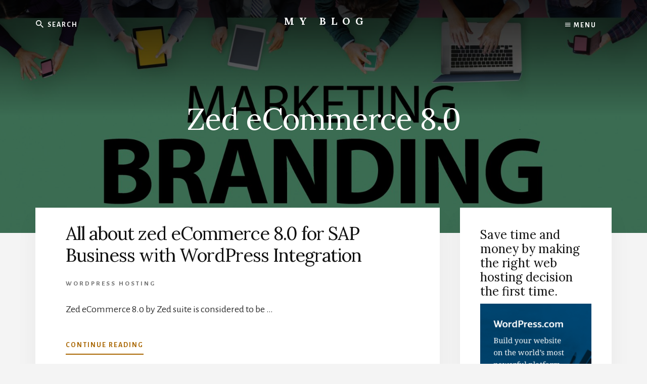

--- FILE ---
content_type: text/html; charset=UTF-8
request_url: https://iisfa.org/tag/zed-ecommerce-8-0/
body_size: 9059
content:
<!DOCTYPE html>
<html lang="en-US">
<head >
<meta charset="UTF-8" />
		<meta name="robots" content="noindex" />
		<meta name="viewport" content="width=device-width, initial-scale=1" />
<title>Zed eCommerce 8.0</title>
<meta name='robots' content='max-image-preview:large' />
<link rel='dns-prefetch' href='//fonts.googleapis.com' />
<link rel='dns-prefetch' href='//unpkg.com' />
<link href='https://fonts.gstatic.com' crossorigin rel='preconnect' />
<link rel="alternate" type="application/rss+xml" title="My Blog &raquo; Feed" href="https://iisfa.org/feed/" />
<link rel="alternate" type="application/rss+xml" title="My Blog &raquo; Comments Feed" href="https://iisfa.org/comments/feed/" />
<link rel="alternate" type="application/rss+xml" title="My Blog &raquo; Zed eCommerce 8.0 Tag Feed" href="https://iisfa.org/tag/zed-ecommerce-8-0/feed/" />
<link rel="canonical" href="https://iisfa.org/tag/zed-ecommerce-8-0/" />
<style id='wp-img-auto-sizes-contain-inline-css'>
img:is([sizes=auto i],[sizes^="auto," i]){contain-intrinsic-size:3000px 1500px}
/*# sourceURL=wp-img-auto-sizes-contain-inline-css */
</style>

<link rel='stylesheet' id='essence-pro-css' href='https://iisfa.org/wp-content/themes/essence-pro/style.css?ver=1.5.1' media='all' />
<style id='essence-pro-inline-css'>


		.single .content .entry-content > p:first-of-type {
			font-size: 26px;
			letter-spacing: -0.7px;
		}

		
/*# sourceURL=essence-pro-inline-css */
</style>
<style id='wp-emoji-styles-inline-css'>

	img.wp-smiley, img.emoji {
		display: inline !important;
		border: none !important;
		box-shadow: none !important;
		height: 1em !important;
		width: 1em !important;
		margin: 0 0.07em !important;
		vertical-align: -0.1em !important;
		background: none !important;
		padding: 0 !important;
	}
/*# sourceURL=wp-emoji-styles-inline-css */
</style>
<link rel='stylesheet' id='wp-block-library-css' href='https://iisfa.org/wp-includes/css/dist/block-library/style.min.css?ver=6.9' media='all' />
<style id='global-styles-inline-css'>
:root{--wp--preset--aspect-ratio--square: 1;--wp--preset--aspect-ratio--4-3: 4/3;--wp--preset--aspect-ratio--3-4: 3/4;--wp--preset--aspect-ratio--3-2: 3/2;--wp--preset--aspect-ratio--2-3: 2/3;--wp--preset--aspect-ratio--16-9: 16/9;--wp--preset--aspect-ratio--9-16: 9/16;--wp--preset--color--black: #000000;--wp--preset--color--cyan-bluish-gray: #abb8c3;--wp--preset--color--white: #ffffff;--wp--preset--color--pale-pink: #f78da7;--wp--preset--color--vivid-red: #cf2e2e;--wp--preset--color--luminous-vivid-orange: #ff6900;--wp--preset--color--luminous-vivid-amber: #fcb900;--wp--preset--color--light-green-cyan: #7bdcb5;--wp--preset--color--vivid-green-cyan: #00d084;--wp--preset--color--pale-cyan-blue: #8ed1fc;--wp--preset--color--vivid-cyan-blue: #0693e3;--wp--preset--color--vivid-purple: #9b51e0;--wp--preset--color--theme-primary: #a86500;--wp--preset--gradient--vivid-cyan-blue-to-vivid-purple: linear-gradient(135deg,rgb(6,147,227) 0%,rgb(155,81,224) 100%);--wp--preset--gradient--light-green-cyan-to-vivid-green-cyan: linear-gradient(135deg,rgb(122,220,180) 0%,rgb(0,208,130) 100%);--wp--preset--gradient--luminous-vivid-amber-to-luminous-vivid-orange: linear-gradient(135deg,rgb(252,185,0) 0%,rgb(255,105,0) 100%);--wp--preset--gradient--luminous-vivid-orange-to-vivid-red: linear-gradient(135deg,rgb(255,105,0) 0%,rgb(207,46,46) 100%);--wp--preset--gradient--very-light-gray-to-cyan-bluish-gray: linear-gradient(135deg,rgb(238,238,238) 0%,rgb(169,184,195) 100%);--wp--preset--gradient--cool-to-warm-spectrum: linear-gradient(135deg,rgb(74,234,220) 0%,rgb(151,120,209) 20%,rgb(207,42,186) 40%,rgb(238,44,130) 60%,rgb(251,105,98) 80%,rgb(254,248,76) 100%);--wp--preset--gradient--blush-light-purple: linear-gradient(135deg,rgb(255,206,236) 0%,rgb(152,150,240) 100%);--wp--preset--gradient--blush-bordeaux: linear-gradient(135deg,rgb(254,205,165) 0%,rgb(254,45,45) 50%,rgb(107,0,62) 100%);--wp--preset--gradient--luminous-dusk: linear-gradient(135deg,rgb(255,203,112) 0%,rgb(199,81,192) 50%,rgb(65,88,208) 100%);--wp--preset--gradient--pale-ocean: linear-gradient(135deg,rgb(255,245,203) 0%,rgb(182,227,212) 50%,rgb(51,167,181) 100%);--wp--preset--gradient--electric-grass: linear-gradient(135deg,rgb(202,248,128) 0%,rgb(113,206,126) 100%);--wp--preset--gradient--midnight: linear-gradient(135deg,rgb(2,3,129) 0%,rgb(40,116,252) 100%);--wp--preset--font-size--small: 16px;--wp--preset--font-size--medium: 20px;--wp--preset--font-size--large: 24px;--wp--preset--font-size--x-large: 42px;--wp--preset--font-size--normal: 20px;--wp--preset--font-size--larger: 28px;--wp--preset--spacing--20: 0.44rem;--wp--preset--spacing--30: 0.67rem;--wp--preset--spacing--40: 1rem;--wp--preset--spacing--50: 1.5rem;--wp--preset--spacing--60: 2.25rem;--wp--preset--spacing--70: 3.38rem;--wp--preset--spacing--80: 5.06rem;--wp--preset--shadow--natural: 6px 6px 9px rgba(0, 0, 0, 0.2);--wp--preset--shadow--deep: 12px 12px 50px rgba(0, 0, 0, 0.4);--wp--preset--shadow--sharp: 6px 6px 0px rgba(0, 0, 0, 0.2);--wp--preset--shadow--outlined: 6px 6px 0px -3px rgb(255, 255, 255), 6px 6px rgb(0, 0, 0);--wp--preset--shadow--crisp: 6px 6px 0px rgb(0, 0, 0);}:where(.is-layout-flex){gap: 0.5em;}:where(.is-layout-grid){gap: 0.5em;}body .is-layout-flex{display: flex;}.is-layout-flex{flex-wrap: wrap;align-items: center;}.is-layout-flex > :is(*, div){margin: 0;}body .is-layout-grid{display: grid;}.is-layout-grid > :is(*, div){margin: 0;}:where(.wp-block-columns.is-layout-flex){gap: 2em;}:where(.wp-block-columns.is-layout-grid){gap: 2em;}:where(.wp-block-post-template.is-layout-flex){gap: 1.25em;}:where(.wp-block-post-template.is-layout-grid){gap: 1.25em;}.has-black-color{color: var(--wp--preset--color--black) !important;}.has-cyan-bluish-gray-color{color: var(--wp--preset--color--cyan-bluish-gray) !important;}.has-white-color{color: var(--wp--preset--color--white) !important;}.has-pale-pink-color{color: var(--wp--preset--color--pale-pink) !important;}.has-vivid-red-color{color: var(--wp--preset--color--vivid-red) !important;}.has-luminous-vivid-orange-color{color: var(--wp--preset--color--luminous-vivid-orange) !important;}.has-luminous-vivid-amber-color{color: var(--wp--preset--color--luminous-vivid-amber) !important;}.has-light-green-cyan-color{color: var(--wp--preset--color--light-green-cyan) !important;}.has-vivid-green-cyan-color{color: var(--wp--preset--color--vivid-green-cyan) !important;}.has-pale-cyan-blue-color{color: var(--wp--preset--color--pale-cyan-blue) !important;}.has-vivid-cyan-blue-color{color: var(--wp--preset--color--vivid-cyan-blue) !important;}.has-vivid-purple-color{color: var(--wp--preset--color--vivid-purple) !important;}.has-black-background-color{background-color: var(--wp--preset--color--black) !important;}.has-cyan-bluish-gray-background-color{background-color: var(--wp--preset--color--cyan-bluish-gray) !important;}.has-white-background-color{background-color: var(--wp--preset--color--white) !important;}.has-pale-pink-background-color{background-color: var(--wp--preset--color--pale-pink) !important;}.has-vivid-red-background-color{background-color: var(--wp--preset--color--vivid-red) !important;}.has-luminous-vivid-orange-background-color{background-color: var(--wp--preset--color--luminous-vivid-orange) !important;}.has-luminous-vivid-amber-background-color{background-color: var(--wp--preset--color--luminous-vivid-amber) !important;}.has-light-green-cyan-background-color{background-color: var(--wp--preset--color--light-green-cyan) !important;}.has-vivid-green-cyan-background-color{background-color: var(--wp--preset--color--vivid-green-cyan) !important;}.has-pale-cyan-blue-background-color{background-color: var(--wp--preset--color--pale-cyan-blue) !important;}.has-vivid-cyan-blue-background-color{background-color: var(--wp--preset--color--vivid-cyan-blue) !important;}.has-vivid-purple-background-color{background-color: var(--wp--preset--color--vivid-purple) !important;}.has-black-border-color{border-color: var(--wp--preset--color--black) !important;}.has-cyan-bluish-gray-border-color{border-color: var(--wp--preset--color--cyan-bluish-gray) !important;}.has-white-border-color{border-color: var(--wp--preset--color--white) !important;}.has-pale-pink-border-color{border-color: var(--wp--preset--color--pale-pink) !important;}.has-vivid-red-border-color{border-color: var(--wp--preset--color--vivid-red) !important;}.has-luminous-vivid-orange-border-color{border-color: var(--wp--preset--color--luminous-vivid-orange) !important;}.has-luminous-vivid-amber-border-color{border-color: var(--wp--preset--color--luminous-vivid-amber) !important;}.has-light-green-cyan-border-color{border-color: var(--wp--preset--color--light-green-cyan) !important;}.has-vivid-green-cyan-border-color{border-color: var(--wp--preset--color--vivid-green-cyan) !important;}.has-pale-cyan-blue-border-color{border-color: var(--wp--preset--color--pale-cyan-blue) !important;}.has-vivid-cyan-blue-border-color{border-color: var(--wp--preset--color--vivid-cyan-blue) !important;}.has-vivid-purple-border-color{border-color: var(--wp--preset--color--vivid-purple) !important;}.has-vivid-cyan-blue-to-vivid-purple-gradient-background{background: var(--wp--preset--gradient--vivid-cyan-blue-to-vivid-purple) !important;}.has-light-green-cyan-to-vivid-green-cyan-gradient-background{background: var(--wp--preset--gradient--light-green-cyan-to-vivid-green-cyan) !important;}.has-luminous-vivid-amber-to-luminous-vivid-orange-gradient-background{background: var(--wp--preset--gradient--luminous-vivid-amber-to-luminous-vivid-orange) !important;}.has-luminous-vivid-orange-to-vivid-red-gradient-background{background: var(--wp--preset--gradient--luminous-vivid-orange-to-vivid-red) !important;}.has-very-light-gray-to-cyan-bluish-gray-gradient-background{background: var(--wp--preset--gradient--very-light-gray-to-cyan-bluish-gray) !important;}.has-cool-to-warm-spectrum-gradient-background{background: var(--wp--preset--gradient--cool-to-warm-spectrum) !important;}.has-blush-light-purple-gradient-background{background: var(--wp--preset--gradient--blush-light-purple) !important;}.has-blush-bordeaux-gradient-background{background: var(--wp--preset--gradient--blush-bordeaux) !important;}.has-luminous-dusk-gradient-background{background: var(--wp--preset--gradient--luminous-dusk) !important;}.has-pale-ocean-gradient-background{background: var(--wp--preset--gradient--pale-ocean) !important;}.has-electric-grass-gradient-background{background: var(--wp--preset--gradient--electric-grass) !important;}.has-midnight-gradient-background{background: var(--wp--preset--gradient--midnight) !important;}.has-small-font-size{font-size: var(--wp--preset--font-size--small) !important;}.has-medium-font-size{font-size: var(--wp--preset--font-size--medium) !important;}.has-large-font-size{font-size: var(--wp--preset--font-size--large) !important;}.has-x-large-font-size{font-size: var(--wp--preset--font-size--x-large) !important;}
/*# sourceURL=global-styles-inline-css */
</style>

<style id='classic-theme-styles-inline-css'>
/*! This file is auto-generated */
.wp-block-button__link{color:#fff;background-color:#32373c;border-radius:9999px;box-shadow:none;text-decoration:none;padding:calc(.667em + 2px) calc(1.333em + 2px);font-size:1.125em}.wp-block-file__button{background:#32373c;color:#fff;text-decoration:none}
/*# sourceURL=/wp-includes/css/classic-themes.min.css */
</style>
<link rel='stylesheet' id='essence-pro-fonts-css' href='https://fonts.googleapis.com/css?family=Alegreya+Sans%3A400%2C400i%2C700%7CLora%3A400%2C700&#038;display=swap&#038;ver=1.5.1' media='all' />
<link rel='stylesheet' id='ionicons-css' href='https://unpkg.com/ionicons@4.1.2/dist/css/ionicons.min.css?ver=1.5.1' media='all' />
<link rel='stylesheet' id='essence-pro-gutenberg-css' href='https://iisfa.org/wp-content/themes/essence-pro/lib/gutenberg/front-end.css?ver=1.5.1' media='all' />
<style id='essence-pro-gutenberg-inline-css'>
.gb-block-post-grid .gb-post-grid-items .gb-block-post-grid-title a:hover {
	color: #a86500;
}

.site-container .wp-block-button .wp-block-button__link {
	background-color: #a86500;
}

.wp-block-button .wp-block-button__link:not(.has-background),
.wp-block-button .wp-block-button__link:not(.has-background):focus,
.wp-block-button .wp-block-button__link:not(.has-background):hover {
	color: #ffffff;
}

.site-container .wp-block-button.is-style-outline .wp-block-button__link {
	color: #a86500;
}

.site-container .wp-block-button.is-style-outline .wp-block-button__link:focus,
.site-container .wp-block-button.is-style-outline .wp-block-button__link:hover {
	color: #cb8823;
}		.site-container .has-small-font-size {
			font-size: 16px;
		}		.site-container .has-normal-font-size {
			font-size: 20px;
		}		.site-container .has-large-font-size {
			font-size: 24px;
		}		.site-container .has-larger-font-size {
			font-size: 28px;
		}		.site-container .has-theme-primary-color,
		.site-container .wp-block-button .wp-block-button__link.has-theme-primary-color,
		.site-container .wp-block-button.is-style-outline .wp-block-button__link.has-theme-primary-color {
			color: #a86500;
		}

		.site-container .has-theme-primary-background-color,
		.site-container .wp-block-button .wp-block-button__link.has-theme-primary-background-color,
		.site-container .wp-block-pullquote.is-style-solid-color.has-theme-primary-background-color {
			background-color: #a86500;
		}
/*# sourceURL=essence-pro-gutenberg-inline-css */
</style>
<script src="https://iisfa.org/wp-includes/js/jquery/jquery.min.js?ver=3.7.1" id="jquery-core-js"></script>
<script src="https://iisfa.org/wp-includes/js/jquery/jquery-migrate.min.js?ver=3.4.1" id="jquery-migrate-js"></script>
<link rel="https://api.w.org/" href="https://iisfa.org/wp-json/" /><link rel="alternate" title="JSON" type="application/json" href="https://iisfa.org/wp-json/wp/v2/tags/316" /><link rel="EditURI" type="application/rsd+xml" title="RSD" href="https://iisfa.org/xmlrpc.php?rsd" />
<link rel="icon" href="https://iisfa.org/wp-content/themes/essence-pro/images/favicon.ico" />
<link rel="pingback" href="https://iisfa.org/xmlrpc.php" />



<script data-ad-client="ca-pub-2394598781591251" async src="https://pagead2.googlesyndication.com/pagead/js/adsbygoogle.js"></script><style>.recentcomments a{display:inline !important;padding:0 !important;margin:0 !important;}</style><style type="text/css">.header-hero { background-image: linear-gradient(0deg, rgba(0,0,0,0.5) 50%, rgba(0,0,0,0.85) 100%), url(https://iisfa.org/wp-content/uploads/2021/07/cropped-Branding-scaled-1.jpg); }</style></head>
<body class="archive tag tag-zed-ecommerce-8-0 tag-316 wp-embed-responsive wp-theme-genesis wp-child-theme-essence-pro custom-header header-image header-full-width content-sidebar genesis-breadcrumbs-hidden no-js" itemscope itemtype="https://schema.org/WebPage">	<script>
	//<![CDATA[
	(function(){
		var c = document.body.classList;
		c.remove( 'no-js' );
		c.add( 'js' );
	})();
	//]]>
	</script>
	<div class="site-container"><ul class="genesis-skip-link"><li><a href="#genesis-sidebar-primary" class="screen-reader-shortcut"> Skip to primary sidebar</a></li><li><a href="#hero-page-title" class="screen-reader-shortcut"> Skip to content</a></li><li><a href="#after-content-featured" class="screen-reader-shortcut"> Skip to footer</a></li></ul><div class="header-hero"><header class="site-header" itemscope itemtype="https://schema.org/WPHeader"><div class="wrap">		<div class="off-screen-menu off-screen-content">
			<div class="off-screen-container">
				<div class="off-screen-wrapper">
					<div class="wrap">
						<button class="toggle-off-screen-menu-area close"><span class="screen-reader-text">Menu</span>X</button>
						<nav class="nav-off-screen" itemscope itemtype="https://schema.org/SiteNavigationElement"><ul id="menu-homemenu" class="menu genesis-nav-menu js-superfish"><li id="menu-item-6963" class="menu-item menu-item-type-custom menu-item-object-custom menu-item-6963"><a href="http://www.webhostingcheap.net/" itemprop="url"><span itemprop="name">Home</span></a></li>
<li id="menu-item-7023" class="menu-item menu-item-type-post_type menu-item-object-page menu-item-7023"><a href="https://iisfa.org/domain-hosting/" itemprop="url"><span itemprop="name">Domain Hosting</span></a></li>
<li id="menu-item-7024" class="menu-item menu-item-type-post_type menu-item-object-page menu-item-7024"><a href="https://iisfa.org/shared-hosting/" itemprop="url"><span itemprop="name">Shared Hosting</span></a></li>
<li id="menu-item-7025" class="menu-item menu-item-type-custom menu-item-object-custom menu-item-7025"><a href="https://ananova.com/best-hosting-providers" itemprop="url"><span itemprop="name">Best Hosting Providers</span></a></li>
</ul></nav>					</div>
				</div>
			</div>
		</div>
		<div class="header-right">
			<button class="off-screen-item toggle-off-screen-menu-area"><i
						class="icon ion-md-menu"></i> Menu</button>
		</div>
		<div class="header-left"><form class="search-form" method="get" action="https://iisfa.org/" role="search" itemprop="potentialAction" itemscope itemtype="https://schema.org/SearchAction"><label class="search-form-label screen-reader-text" for="searchform-1">Search</label><input class="search-form-input" type="search" name="s" id="searchform-1" placeholder="Search" itemprop="query-input"><input class="search-form-submit" type="submit" value="Search"><meta content="https://iisfa.org/?s={s}" itemprop="target"></form></div><div class="title-area"><p class="site-title" itemprop="headline"><a href="https://iisfa.org/">My Blog</a></p><p class="site-description" itemprop="description">My WordPress Blog</p></div></div></header><div class="hero-page-title" id="hero-page-title"><div class="wrap"><div class="archive-description taxonomy-archive-description taxonomy-description"><h1 class="archive-title">Zed eCommerce 8.0</h1></div></div></div></div><div class="site-inner"><div class="content-sidebar-wrap"><main class="content" id="genesis-content"><article class="post-811 post type-post status-publish format-standard category-wordpress-hosting tag-wordpress tag-wordpress-businesses tag-zed-ecommerce-8-0 tag-zed-ecommerce-8-0-provides entry" aria-label="All about zed eCommerce 8.0 for SAP Business with WordPress Integration" itemscope itemtype="https://schema.org/CreativeWork"><div class="entry-container"><header class="entry-header"><h2 class="entry-title" itemprop="headline"><a class="entry-title-link" rel="bookmark" href="https://iisfa.org/2014/05/15/zed-ecommerce-8-0/">All about zed eCommerce 8.0 for SAP Business with WordPress Integration</a></h2>
<p class="entry-meta"><span class="entry-categories"><a href="https://iisfa.org/category/wordpress-hosting/" rel="category tag">wordpress hosting</a></span></p></header><div class="entry-content" itemprop="text"><p>Zed eCommerce 8.0 by Zed suite is considered to be &#x02026;</p><p class="more-link-wrap"><a href="https://iisfa.org/2014/05/15/zed-ecommerce-8-0/" class="more-link button text">Continue Reading <span class="screen-reader-text">about All about zed eCommerce 8.0 for SAP Business with WordPress Integration</span></a></p></div></div></article></main><aside class="sidebar sidebar-primary widget-area" role="complementary" aria-label="Primary Sidebar" itemscope itemtype="https://schema.org/WPSideBar" id="genesis-sidebar-primary"><h2 class="genesis-sidebar-title screen-reader-text">Primary Sidebar</h2><section id="custom_html-3" class="widget_text widget widget_custom_html"><div class="widget_text widget-wrap"><div class="textwidget custom-html-widget"><h4>Save time and money by making the right web hosting decision the first time.</h4>
<a href="https://wordpress.com/create/?aff=6104&amp;cid=13600044"><img title="WordPress.com" src="https://refer.wordpress.com/wp-content/uploads/2018/01/square-ad-db-desk.png" alt="WordPress.com" /></a>
<h3>Nexcess Hosting</h3>
<a id="1012905" href="https://nexcess.pxf.io/c/55338/1012905/12206" target="_top"><img src="//a.impactradius-go.com/display-ad/12206-1012905" alt="" width="300" height="250" border="0" /></a>
<h3>Inmotion Hosting</h3>
<a id="274445" href="https://partners.inmotionhosting.com/c/55338/274445/4222" target="_top"><img src="//a.impactradius-go.com/display-ad/4222-274445" alt="" width="336" height="280" border="0" /></a><img style="position: absolute; visibility: hidden;" src="https://partners.inmotionhosting.com/i/55338/274445/4222" width="0" height="0" border="0" />
<h3>Namecheap Hosting</h3>
<a id="830026" href="https://namecheap.pxf.io/c/55338/830026/5618" target="_top"><img src="//a.impactradius-go.com/display-ad/5618-830026" alt="" width="336" height="280" border="0" /></a><img style="position: absolute; visibility: hidden;" src="https://namecheap.pxf.io/i/55338/830026/5618" width="0" height="0" border="0" />
<h3>iThemes Hosting</h3>
<a id="911613" href="https://ithemes.pxf.io/c/55338/911613/9639" target="_top"><img src="//a.impactradius-go.com/display-ad/9639-911613" alt="" width="300" height="250" border="0" /></a><img style="position: absolute; visibility: hidden;" src="https://imp.pxf.io/i/55338/911613/9639" width="0" height="0" border="0" /></div></div></section>
<section id="search-2" class="widget widget_search"><div class="widget-wrap"><form class="search-form" method="get" action="https://iisfa.org/" role="search" itemprop="potentialAction" itemscope itemtype="https://schema.org/SearchAction"><label class="search-form-label screen-reader-text" for="searchform-2">Search</label><input class="search-form-input" type="search" name="s" id="searchform-2" placeholder="Search" itemprop="query-input"><input class="search-form-submit" type="submit" value="Search"><meta content="https://iisfa.org/?s={s}" itemprop="target"></form></div></section>

		<section id="recent-posts-2" class="widget widget_recent_entries"><div class="widget-wrap">
		<h3 class="widgettitle widget-title">Recent Posts</h3>

		<ul>
											<li>
					<a href="https://iisfa.org/2017/04/27/best-social-media-hosting-services/">Best social media hosting services</a>
									</li>
											<li>
					<a href="https://iisfa.org/2017/04/27/using-seo-friendly-social-media-websites/">Using SEO Friendly Social Media Websites</a>
									</li>
											<li>
					<a href="https://iisfa.org/2017/04/24/a-glimpse-of-reseller-hosting-vs-vps-hosting/">A glimpse of Reseller Hosting Vs Vps hosting</a>
									</li>
											<li>
					<a href="https://iisfa.org/2017/04/24/cloud-computing-web-hosting-services/">Cloud Computing Web Hosting Services</a>
									</li>
											<li>
					<a href="https://iisfa.org/2017/04/24/best-web-development-companies/">Best Web Development Companies</a>
									</li>
					</ul>

		</div></section>
<section id="recent-comments-2" class="widget widget_recent_comments"><div class="widget-wrap"><h3 class="widgettitle widget-title">Recent Comments</h3>
<ul id="recentcomments"></ul></div></section>
<section id="archives-2" class="widget widget_archive"><div class="widget-wrap"><h3 class="widgettitle widget-title">Archives</h3>

			<ul>
					<li><a href='https://iisfa.org/2017/04/'>April 2017</a></li>
	<li><a href='https://iisfa.org/2017/03/'>March 2017</a></li>
	<li><a href='https://iisfa.org/2014/07/'>July 2014</a></li>
	<li><a href='https://iisfa.org/2014/06/'>June 2014</a></li>
	<li><a href='https://iisfa.org/2014/05/'>May 2014</a></li>
			</ul>

			</div></section>
<section id="categories-2" class="widget widget_categories"><div class="widget-wrap"><h3 class="widgettitle widget-title">Categories</h3>

			<ul>
					<li class="cat-item cat-item-50"><a href="https://iisfa.org/category/article-marketing/">Article Marketing</a>
</li>
	<li class="cat-item cat-item-52"><a href="https://iisfa.org/category/cheap-wordpress-hosting/">cheap wordpress hosting</a>
</li>
	<li class="cat-item cat-item-53"><a href="https://iisfa.org/category/cloud-hosting/">Cloud Hosting</a>
</li>
	<li class="cat-item cat-item-56"><a href="https://iisfa.org/category/e-commerce/">E-Commerce</a>
</li>
	<li class="cat-item cat-item-23"><a href="https://iisfa.org/category/hosting/">Hosting</a>
</li>
	<li class="cat-item cat-item-58"><a href="https://iisfa.org/category/hosting-community/">Hosting Community</a>
</li>
	<li class="cat-item cat-item-61"><a href="https://iisfa.org/category/multiple-sites-hosting/">Multiple Sites Hosting</a>
</li>
	<li class="cat-item cat-item-63"><a href="https://iisfa.org/category/security/">security</a>
</li>
	<li class="cat-item cat-item-64"><a href="https://iisfa.org/category/seo/">SEO</a>
</li>
	<li class="cat-item cat-item-65"><a href="https://iisfa.org/category/social-media-hosting/">Social Media Hosting</a>
</li>
	<li class="cat-item cat-item-66"><a href="https://iisfa.org/category/software/">Software</a>
</li>
	<li class="cat-item cat-item-1"><a href="https://iisfa.org/category/uncategorized/">Uncategorized</a>
</li>
	<li class="cat-item cat-item-68"><a href="https://iisfa.org/category/updates/">updates</a>
</li>
	<li class="cat-item cat-item-70"><a href="https://iisfa.org/category/web-host/">web hosting</a>
</li>
	<li class="cat-item cat-item-71"><a href="https://iisfa.org/category/web-hosting-company/">Web Hosting Company</a>
</li>
	<li class="cat-item cat-item-72"><a href="https://iisfa.org/category/wordpress-domain/">wordpress domain</a>
</li>
	<li class="cat-item cat-item-73"><a href="https://iisfa.org/category/wordpress-hosting/">wordpress hosting</a>
</li>
	<li class="cat-item cat-item-74"><a href="https://iisfa.org/category/wp/">WP</a>
</li>
			</ul>

			</div></section>
<section id="meta-2" class="widget widget_meta"><div class="widget-wrap"><h3 class="widgettitle widget-title">Meta</h3>

		<ul>
						<li><a href="https://iisfa.org/wp-login.php">Log in</a></li>
			<li><a href="https://iisfa.org/feed/">Entries feed</a></li>
			<li><a href="https://iisfa.org/comments/feed/">Comments feed</a></li>

			<li><a href="https://wordpress.org/">WordPress.org</a></li>
		</ul>

		</div></section>
</aside></div></div><h2 class="screen-reader-text">More Content</h2><div id="after-content-featured" class="after-content-featured"><div class="flexible-widgets widget-area  widget-full"><div class="wrap"><section id="custom_html-2" class="widget_text widget widget_custom_html"><div class="widget_text widget-wrap"><div class="textwidget custom-html-widget"><!-- wp:heading {"level":3,"style":{"typography":{"fontWeight":"700"},"color":{"background":"#dcaf32"}},"textColor":"theme-primary","fontSize":"larger"} -->
<h3 class="has-theme-primary-color has-text-color has-background has-larger-font-size" style="background-color:#dcaf32;font-weight:700">Best Web Hosting Providers</h3>
<!-- /wp:heading -->

<!-- wp:genesis-blocks/gb-columns {"columns":1,"layout":"gb-1-col-equal","columnsGap":3,"align":"full","paddingRight":1,"paddingBottom":1,"paddingLeft":1,"paddingUnit":"em","customTextColor":"#272c30","customBackgroundColor":"#ffffff","columnMaxWidth":1200,"className":"gpb-tangerine-feature-left"} -->
<div class="wp-block-genesis-blocks-gb-columns gpb-tangerine-feature-left gb-layout-columns-1 gb-1-col-equal gb-has-custom-background-color gb-has-custom-text-color gb-columns-center alignfull" style="padding-right:1em;padding-bottom:1em;padding-left:1em;background-color:#ffffff;color:#272c30"><div class="gb-layout-column-wrap gb-block-layout-column-gap-3 gb-is-responsive-column" style="max-width:1200px"><!-- wp:genesis-blocks/gb-column -->
<div class="wp-block-genesis-blocks-gb-column gb-block-layout-column"><div class="gb-block-layout-column-inner"><!-- wp:jetpack/layout-grid {"column1DesktopSpan":12,"column1TabletSpan":8,"column1MobileSpan":4,"className":"column1-desktop-grid__span-12 column1-desktop-grid__row-1 column1-tablet-grid__span-8 column1-tablet-grid__row-1 column1-mobile-grid__span-4 column1-mobile-grid__row-1"} -->
<div class="wp-block-jetpack-layout-grid alignfull column1-desktop-grid__span-12 column1-desktop-grid__row-1 column1-tablet-grid__span-8 column1-tablet-grid__row-1 column1-mobile-grid__span-4 column1-mobile-grid__row-1"><!-- wp:jetpack/layout-grid-column -->
<div class="wp-block-jetpack-layout-grid-column wp-block-jetpack-layout-grid__padding-none">
	
	<!-- wp:columns -->
<div class="wp-block-columns"><!-- wp:column {"width":"25%"} -->
<div class="wp-block-column" style="flex-basis:25%"><!-- wp:heading {"level":3} -->
<h3><strong><span class="has-inline-color has-vivid-red-color">Resellerspanel</span></strong></h3>
<!-- /wp:heading --></div>
<!-- /wp:column -->

<!-- wp:column {"width":"50%"} -->
<div class="wp-block-column" style="flex-basis:50%"><!-- wp:paragraph -->
<p>Hosting Solutions, Domain Names, Reseller Hosting, cPanel Reseller, Virtual Servers, Dedicated Servers </p>
<!-- /wp:paragraph --></div>
<!-- /wp:column -->

<!-- wp:column {"width":"25%"} -->
<div class="wp-block-column" style="flex-basis:25%"><!-- wp:buttons -->
<div class="wp-block-buttons"><!-- wp:button {"textColor":"vivid-red","gradient":"very-light-gray-to-cyan-bluish-gray","width":100,"style":{"border":{"radius":"15px"}},"className":"is-style-outline"} -->
<div class="wp-block-button has-custom-width wp-block-button__width-100 is-style-outline"><a class="wp-block-button__link has-vivid-red-color has-very-light-gray-to-cyan-bluish-gray-gradient-background has-text-color has-background" href="https://ananova.com/resellerspanel" style="border-radius:15px" target="_blank" rel="noreferrer noopener">Visit Now</a></div>
<!-- /wp:button --></div>
<!-- /wp:buttons --></div>
<!-- /wp:column --></div>
<!-- /wp:columns -->
	
	
	
	
	
	<!-- wp:columns -->
<div class="wp-block-columns"><!-- wp:column {"width":"25%"} -->
<div class="wp-block-column" style="flex-basis:25%"><!-- wp:heading {"level":3} -->
<h3><strong><span class="has-inline-color has-vivid-red-color">Liquid Web</span></strong></h3>
<!-- /wp:heading --></div>
<!-- /wp:column -->

<!-- wp:column {"width":"50%"} -->
<div class="wp-block-column" style="flex-basis:50%"><!-- wp:paragraph -->
<p>Website Hosting, Server Hosting: Cloud, Dedicated Server, HIPAA Server, and Word Press plans, within a fully managed environment</p>
<!-- /wp:paragraph --></div>
<!-- /wp:column -->

<!-- wp:column {"width":"25%"} -->
<div class="wp-block-column" style="flex-basis:25%"><!-- wp:buttons {"contentJustification":"center"} -->
<div class="wp-block-buttons is-content-justification-center"><!-- wp:button {"textColor":"vivid-red","gradient":"very-light-gray-to-cyan-bluish-gray","width":100,"style":{"border":{"radius":"15px"}},"className":"is-style-outline"} -->
<div class="wp-block-button has-custom-width wp-block-button__width-100 is-style-outline"><a class="wp-block-button__link has-vivid-red-color has-very-light-gray-to-cyan-bluish-gray-gradient-background has-text-color has-background" href="https://ananova.com/liquidweb" style="border-radius:15px" target="_blank" rel="noreferrer noopener"><strong>Visit Now</strong></a></div>
<!-- /wp:button --></div>
<!-- /wp:buttons --></div>
<!-- /wp:column --></div>
<!-- /wp:columns -->

<!-- wp:columns -->
<div class="wp-block-columns"><!-- wp:column {"width":"25%"} -->
<div class="wp-block-column" style="flex-basis:25%"><!-- wp:heading {"level":3} -->
<h3><strong><span class="has-inline-color has-vivid-red-color">A2Hosting</span></strong></h3>
<!-- /wp:heading --></div>
<!-- /wp:column -->

<!-- wp:column {"width":"50%"} -->
<div class="wp-block-column" style="flex-basis:50%"><!-- wp:paragraph -->
<p>Website Hosting, Server Hosting: Cloud, Dedicated Server, HIPAA Server, and Word Press plans, within a fully managed environment</p>
<!-- /wp:paragraph --></div>
<!-- /wp:column -->

<!-- wp:column {"width":"25%"} -->
<div class="wp-block-column" style="flex-basis:25%"><!-- wp:buttons -->
<div class="wp-block-buttons"><!-- wp:button {"textColor":"vivid-red","gradient":"very-light-gray-to-cyan-bluish-gray","width":100,"style":{"border":{"radius":"15px"}},"className":"is-style-outline"} -->
<div class="wp-block-button has-custom-width wp-block-button__width-100 is-style-outline"><a class="wp-block-button__link has-vivid-red-color has-very-light-gray-to-cyan-bluish-gray-gradient-background has-text-color has-background" href="https://ananova.com/a2-cloud" style="border-radius:15px" target="_blank" rel="noreferrer noopener">Visit Now</a></div>
<!-- /wp:button --></div>
<!-- /wp:buttons --></div>
<!-- /wp:column --></div>
<!-- /wp:columns -->

<!-- wp:columns -->
<div class="wp-block-columns"><!-- wp:column {"width":"25%"} -->
<div class="wp-block-column" style="flex-basis:25%"><!-- wp:heading {"level":3} -->
<h3><strong><span class="has-inline-color has-vivid-red-color">Greengeeks</span></strong></h3>
<!-- /wp:heading --></div>
<!-- /wp:column -->

<!-- wp:column {"width":"50%"} -->
<div class="wp-block-column" style="flex-basis:50%"><!-- wp:paragraph -->
<p>Website Hosting, Server Hosting: Cloud, Dedicated Server, HIPAA Server, and Word Press plans, within a fully managed environment</p>
<!-- /wp:paragraph --></div>
<!-- /wp:column -->

<!-- wp:column {"width":"25%"} -->
<div class="wp-block-column" style="flex-basis:25%"><!-- wp:buttons -->
<div class="wp-block-buttons"><!-- wp:button {"textColor":"vivid-red","gradient":"very-light-gray-to-cyan-bluish-gray","width":100,"style":{"border":{"radius":"15px"}},"className":"is-style-outline"} -->
<div class="wp-block-button has-custom-width wp-block-button__width-100 is-style-outline"><a class="wp-block-button__link has-vivid-red-color has-very-light-gray-to-cyan-bluish-gray-gradient-background has-text-color has-background" href="https://ananova.com/GreenGeeks786" style="border-radius:15px" target="_blank" rel="noreferrer noopener"><strong>Visit Now</strong></a></div>
<!-- /wp:button --></div>
<!-- /wp:buttons --></div>
<!-- /wp:column --></div>
<!-- /wp:columns -->

<!-- wp:columns -->
<div class="wp-block-columns"><!-- wp:column {"width":"25%"} -->
<div class="wp-block-column" style="flex-basis:25%"><!-- wp:heading {"level":3} -->
<h3><strong><span class="has-inline-color has-vivid-red-color"><strong><span class="has-inline-color has-vivid-red-color">Namecheap</span></strong></span></strong></h3>
<!-- /wp:heading --></div>
<!-- /wp:column -->

<!-- wp:column {"width":"50%"} -->
<div class="wp-block-column" style="flex-basis:50%"><!-- wp:paragraph -->
<p>Website Hosting, CDN Service, Server Hosting Domains, SSL certificates, hosting</p>
<!-- /wp:paragraph --></div>
<!-- /wp:column -->

<!-- wp:column {"width":"25%"} -->
<div class="wp-block-column" style="flex-basis:25%"><!-- wp:buttons -->
<div class="wp-block-buttons"><!-- wp:button {"textColor":"vivid-red","gradient":"very-light-gray-to-cyan-bluish-gray","width":100,"style":{"border":{"radius":"15px"}},"className":"is-style-outline"} -->
<div class="wp-block-button has-custom-width wp-block-button__width-100 is-style-outline"><a class="wp-block-button__link has-vivid-red-color has-very-light-gray-to-cyan-bluish-gray-gradient-background has-text-color has-background" href="https://ananova.com/namecheap-deals" style="border-radius:15px" target="_blank" rel="noreferrer noopener"><strong>Visit Now</strong></a></div>
<!-- /wp:button --></div>
<!-- /wp:buttons --></div>
<!-- /wp:column --></div>
<!-- /wp:columns -->

<!-- wp:columns -->
<div class="wp-block-columns"><!-- wp:column {"width":"25%"} -->
<div class="wp-block-column" style="flex-basis:25%"><!-- wp:heading {"level":3} -->
<h3><strong><span class="has-inline-color has-vivid-red-color"><strong><span class="has-inline-color has-vivid-red-color">InMotion Hosting</span></strong></span></strong></h3>
<!-- /wp:heading --></div>
<!-- /wp:column -->

<!-- wp:column {"width":"50%"} -->
<div class="wp-block-column" style="flex-basis:50%"><!-- wp:paragraph -->
<p>Website Hosting</p>
<!-- /wp:paragraph --></div>
<!-- /wp:column -->

<!-- wp:column {"width":"25%"} -->
<div class="wp-block-column" style="flex-basis:25%"><!-- wp:buttons -->
<div class="wp-block-buttons"><!-- wp:button {"textColor":"vivid-red","gradient":"very-light-gray-to-cyan-bluish-gray","width":100,"style":{"border":{"radius":"15px"}},"className":"is-style-outline"} -->
<div class="wp-block-button has-custom-width wp-block-button__width-100 is-style-outline"><a class="wp-block-button__link has-vivid-red-color has-very-light-gray-to-cyan-bluish-gray-gradient-background has-text-color has-background" href="https://ananova.com/inmotion-cpanel" style="border-radius:15px" target="_blank" rel="noreferrer noopener"><strong>Visit Now</strong></a></div>
<!-- /wp:button --></div>
<!-- /wp:buttons --></div>
<!-- /wp:column --></div>
<!-- /wp:columns -->

<!-- wp:columns -->
<div class="wp-block-columns"><!-- wp:column {"width":"25%"} -->
<div class="wp-block-column" style="flex-basis:25%"><!-- wp:heading {"level":3} -->
<h3><strong><span class="has-inline-color has-vivid-red-color"><span class="has-inline-color has-vivid-red-color"><strong>Hostgator</strong></span></span></strong></h3>
<!-- /wp:heading --></div>
<!-- /wp:column -->

<!-- wp:column {"width":"50%"} -->
<div class="wp-block-column" style="flex-basis:50%"><!-- wp:paragraph -->
<p>Website Hosting - shared, reseller, VPS, &amp; dedicated hosting solutions</p>
<!-- /wp:paragraph --></div>
<!-- /wp:column -->

<!-- wp:column {"width":"25%"} -->
<div class="wp-block-column" style="flex-basis:25%"><!-- wp:buttons -->
<div class="wp-block-buttons"><!-- wp:button {"textColor":"vivid-red","gradient":"very-light-gray-to-cyan-bluish-gray","width":100,"style":{"border":{"radius":"15px"}},"className":"is-style-outline"} -->
<div class="wp-block-button has-custom-width wp-block-button__width-100 is-style-outline"><a class="wp-block-button__link has-vivid-red-color has-very-light-gray-to-cyan-bluish-gray-gradient-background has-text-color has-background" href="https://ananova.com/hostgator-web" style="border-radius:15px" target="_blank" rel="noreferrer noopener"><strong>Visit Now</strong></a></div>
<!-- /wp:button --></div>
<!-- /wp:buttons --></div>
<!-- /wp:column --></div>
<!-- /wp:columns -->

<!-- wp:columns -->
<div class="wp-block-columns"><!-- wp:column {"width":"25%"} -->
<div class="wp-block-column" style="flex-basis:25%"><!-- wp:heading {"level":3} -->
<h3><strong><span class="has-inline-color has-vivid-red-color"><strong><span class="has-inline-color has-vivid-red-color">Hostens</span></strong></span></strong></h3>
<!-- /wp:heading --></div>
<!-- /wp:column -->

<!-- wp:column {"width":"50%"} -->
<div class="wp-block-column" style="flex-basis:50%"><!-- wp:paragraph -->
<p>Website HostingServer HostingB2B</p>
<!-- /wp:paragraph --></div>
<!-- /wp:column -->

<!-- wp:column {"width":"25%"} -->
<div class="wp-block-column" style="flex-basis:25%"><!-- wp:buttons -->
<div class="wp-block-buttons"><!-- wp:button {"textColor":"vivid-red","gradient":"very-light-gray-to-cyan-bluish-gray","width":100,"style":{"border":{"radius":"15px"}},"className":"is-style-outline"} -->
<div class="wp-block-button has-custom-width wp-block-button__width-100 is-style-outline"><a class="wp-block-button__link has-vivid-red-color has-very-light-gray-to-cyan-bluish-gray-gradient-background has-text-color has-background" href="https://ananova.com/hostens" style="border-radius:15px" target="_blank" rel="noreferrer noopener"><strong>Visit Now</strong></a></div>
<!-- /wp:button --></div>
<!-- /wp:buttons --></div>
<!-- /wp:column --></div>
<!-- /wp:columns --></div>
<!-- /wp:jetpack/layout-grid-column --></div>
<!-- /wp:jetpack/layout-grid -->

<!-- wp:image {"align":"center","id":56309,"linkDestination":"custom"} -->
<div class="wp-block-image"><figure class="aligncenter"><a href="https://ananova.com/jetpack"><img src="https://ananova.com/wp-content/uploads/2020/09/jetpack.jpg" alt="jetpack" class="wp-image-56309"/></a></figure></div>
<!-- /wp:image -->

<!-- wp:separator {"color":"theme-primary"} -->
<hr class="wp-block-separator has-text-color has-background has-theme-primary-background-color has-theme-primary-color"/>
<!-- /wp:separator -->

<!-- wp:paragraph {"align":"justify"} -->

<!-- /wp:paragraph --></div></div>
<!-- /wp:genesis-blocks/gb-column --></div></div>
<!-- /wp:genesis-blocks/gb-columns -->

</div></div></section>
</div></div></div><footer class="site-footer" itemscope itemtype="https://schema.org/WPFooter"><div class="wrap"><p>Copyright &#x000A9;&nbsp;2026  · <a href="https://iisfa.org/wp-login.php">Log in</a></p></div></footer></div><script type="speculationrules">
{"prefetch":[{"source":"document","where":{"and":[{"href_matches":"/*"},{"not":{"href_matches":["/wp-*.php","/wp-admin/*","/wp-content/uploads/*","/wp-content/*","/wp-content/plugins/*","/wp-content/themes/essence-pro/*","/wp-content/themes/genesis/*","/*\\?(.+)"]}},{"not":{"selector_matches":"a[rel~=\"nofollow\"]"}},{"not":{"selector_matches":".no-prefetch, .no-prefetch a"}}]},"eagerness":"conservative"}]}
</script>
<script src="https://iisfa.org/wp-includes/js/hoverIntent.min.js?ver=1.10.2" id="hoverIntent-js"></script>
<script src="https://iisfa.org/wp-content/themes/genesis/lib/js/menu/superfish.min.js?ver=1.7.10" id="superfish-js"></script>
<script src="https://iisfa.org/wp-content/themes/genesis/lib/js/menu/superfish.args.min.js?ver=3.4.0" id="superfish-args-js"></script>
<script src="https://iisfa.org/wp-content/themes/genesis/lib/js/skip-links.min.js?ver=3.4.0" id="skip-links-js"></script>
<script src="https://iisfa.org/wp-content/themes/essence-pro/js/global.js?ver=1.5.1" id="global-js-js"></script>
<script id="essence-pro-responsive-menu-js-extra">
var genesis_responsive_menu = {"mainMenu":"Menu","menuIconClass":"ionicons-before ion-ios-menu","subMenu":"Submenu","subMenuIconClass":"ionicons-before ion-ios-arrow-down","menuClasses":{"combine":[".nav-primary",".nav-off-screen"],"others":[]}};
//# sourceURL=essence-pro-responsive-menu-js-extra
</script>
<script src="https://iisfa.org/wp-content/themes/genesis/lib/js/menu/responsive-menus.min.js?ver=1.1.3" id="essence-pro-responsive-menu-js"></script>
<script id="wp-emoji-settings" type="application/json">
{"baseUrl":"https://s.w.org/images/core/emoji/17.0.2/72x72/","ext":".png","svgUrl":"https://s.w.org/images/core/emoji/17.0.2/svg/","svgExt":".svg","source":{"concatemoji":"https://iisfa.org/wp-includes/js/wp-emoji-release.min.js?ver=6.9"}}
</script>
<script type="module">
/*! This file is auto-generated */
const a=JSON.parse(document.getElementById("wp-emoji-settings").textContent),o=(window._wpemojiSettings=a,"wpEmojiSettingsSupports"),s=["flag","emoji"];function i(e){try{var t={supportTests:e,timestamp:(new Date).valueOf()};sessionStorage.setItem(o,JSON.stringify(t))}catch(e){}}function c(e,t,n){e.clearRect(0,0,e.canvas.width,e.canvas.height),e.fillText(t,0,0);t=new Uint32Array(e.getImageData(0,0,e.canvas.width,e.canvas.height).data);e.clearRect(0,0,e.canvas.width,e.canvas.height),e.fillText(n,0,0);const a=new Uint32Array(e.getImageData(0,0,e.canvas.width,e.canvas.height).data);return t.every((e,t)=>e===a[t])}function p(e,t){e.clearRect(0,0,e.canvas.width,e.canvas.height),e.fillText(t,0,0);var n=e.getImageData(16,16,1,1);for(let e=0;e<n.data.length;e++)if(0!==n.data[e])return!1;return!0}function u(e,t,n,a){switch(t){case"flag":return n(e,"\ud83c\udff3\ufe0f\u200d\u26a7\ufe0f","\ud83c\udff3\ufe0f\u200b\u26a7\ufe0f")?!1:!n(e,"\ud83c\udde8\ud83c\uddf6","\ud83c\udde8\u200b\ud83c\uddf6")&&!n(e,"\ud83c\udff4\udb40\udc67\udb40\udc62\udb40\udc65\udb40\udc6e\udb40\udc67\udb40\udc7f","\ud83c\udff4\u200b\udb40\udc67\u200b\udb40\udc62\u200b\udb40\udc65\u200b\udb40\udc6e\u200b\udb40\udc67\u200b\udb40\udc7f");case"emoji":return!a(e,"\ud83e\u1fac8")}return!1}function f(e,t,n,a){let r;const o=(r="undefined"!=typeof WorkerGlobalScope&&self instanceof WorkerGlobalScope?new OffscreenCanvas(300,150):document.createElement("canvas")).getContext("2d",{willReadFrequently:!0}),s=(o.textBaseline="top",o.font="600 32px Arial",{});return e.forEach(e=>{s[e]=t(o,e,n,a)}),s}function r(e){var t=document.createElement("script");t.src=e,t.defer=!0,document.head.appendChild(t)}a.supports={everything:!0,everythingExceptFlag:!0},new Promise(t=>{let n=function(){try{var e=JSON.parse(sessionStorage.getItem(o));if("object"==typeof e&&"number"==typeof e.timestamp&&(new Date).valueOf()<e.timestamp+604800&&"object"==typeof e.supportTests)return e.supportTests}catch(e){}return null}();if(!n){if("undefined"!=typeof Worker&&"undefined"!=typeof OffscreenCanvas&&"undefined"!=typeof URL&&URL.createObjectURL&&"undefined"!=typeof Blob)try{var e="postMessage("+f.toString()+"("+[JSON.stringify(s),u.toString(),c.toString(),p.toString()].join(",")+"));",a=new Blob([e],{type:"text/javascript"});const r=new Worker(URL.createObjectURL(a),{name:"wpTestEmojiSupports"});return void(r.onmessage=e=>{i(n=e.data),r.terminate(),t(n)})}catch(e){}i(n=f(s,u,c,p))}t(n)}).then(e=>{for(const n in e)a.supports[n]=e[n],a.supports.everything=a.supports.everything&&a.supports[n],"flag"!==n&&(a.supports.everythingExceptFlag=a.supports.everythingExceptFlag&&a.supports[n]);var t;a.supports.everythingExceptFlag=a.supports.everythingExceptFlag&&!a.supports.flag,a.supports.everything||((t=a.source||{}).concatemoji?r(t.concatemoji):t.wpemoji&&t.twemoji&&(r(t.twemoji),r(t.wpemoji)))});
//# sourceURL=https://iisfa.org/wp-includes/js/wp-emoji-loader.min.js
</script>
</body></html>


<!-- Page cached by LiteSpeed Cache 7.7 on 2026-01-15 08:29:00 -->

--- FILE ---
content_type: text/html; charset=utf-8
request_url: https://www.google.com/recaptcha/api2/aframe
body_size: 267
content:
<!DOCTYPE HTML><html><head><meta http-equiv="content-type" content="text/html; charset=UTF-8"></head><body><script nonce="fL-ejEmAtNA48ulYy_VpVg">/** Anti-fraud and anti-abuse applications only. See google.com/recaptcha */ try{var clients={'sodar':'https://pagead2.googlesyndication.com/pagead/sodar?'};window.addEventListener("message",function(a){try{if(a.source===window.parent){var b=JSON.parse(a.data);var c=clients[b['id']];if(c){var d=document.createElement('img');d.src=c+b['params']+'&rc='+(localStorage.getItem("rc::a")?sessionStorage.getItem("rc::b"):"");window.document.body.appendChild(d);sessionStorage.setItem("rc::e",parseInt(sessionStorage.getItem("rc::e")||0)+1);localStorage.setItem("rc::h",'1768736129255');}}}catch(b){}});window.parent.postMessage("_grecaptcha_ready", "*");}catch(b){}</script></body></html>